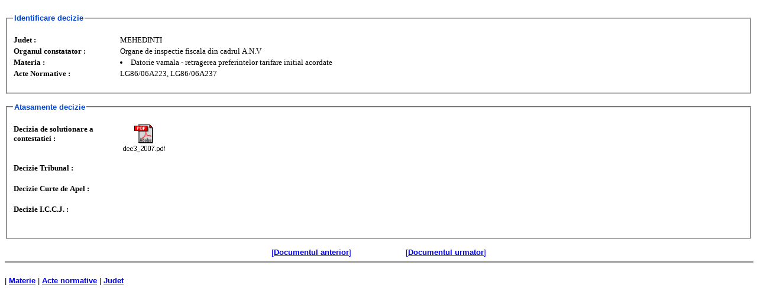

--- FILE ---
content_type: text/html; charset=US-ASCII
request_url: https://chat.anaf.ro/ContestatiiSite.nsf/be5587a89489fd8bc2256ba30027e64d/2907a960dc5a2781c225727c004629f3?OpenDocument
body_size: 5490
content:
<!DOCTYPE HTML PUBLIC "-//W3C//DTD HTML 4.01 Transitional//EN">
<html>
<head>
<title>Solutionare Contestatii</title>
<script language="JavaScript" type="text/javascript">
<!-- 
document._domino_target = "_self";
function _doClick(v, o, t) {
  var returnValue = false;
  var url="/ContestatiiSite.nsf/be5587a89489fd8bc2256ba30027e64d/2907a960dc5a2781c225727c004629f3?OpenDocument&Click=" + v;
  if (o.href != null) {
    o.href = url;
    returnValue = true;
  } else {
    if (t == null)
      t = document._domino_target;
    window.open(url, t);
  }
  return returnValue;
}
// -->
</script>
</head>
<body text="#000000" bgcolor="#FFFFFF">

<form action=""><br>
<style type="text/css">
@import url(/ContestatiiSite.nsf/WebDoc?OpenCssResource);
</style>


  <fieldset>
    <legend><font face="Arial" color="#0046D5" size="2"><b><font color="#000080"> </font>Identificare decizie </b></font></legend></br>
<table class="web" width="100%" border="0" cellspacing="0" cellpadding="0">
<tr valign="top"><td class="label_cell" width="1%" bgcolor="#F7F7F7"><img width="178" height="1" src="/icons/ecblank.gif" border="0" alt=""><br>
Judet :</td><td class="data_cell" width="100%"><img width="1" height="1" src="/icons/ecblank.gif" border="0" alt=""><br>
MEHEDINTI</td></tr>

<tr valign="top"><td class="label_cell" width="1%" bgcolor="#F7F7F7"><img width="178" height="1" src="/icons/ecblank.gif" border="0" alt=""><br>
Organul constatator :</td><td class="data_cell" width="100%"><img width="1" height="1" src="/icons/ecblank.gif" border="0" alt=""><br>
Organe de inspectie fiscala din cadrul A.N.V</td></tr>

<tr valign="top"><td class="label_cell" width="1%" bgcolor="#F7F7F7"><img width="178" height="1" src="/icons/ecblank.gif" border="0" alt=""><br>
Materia :</td><td class="data_cell" width="100%"><img width="1" height="1" src="/icons/ecblank.gif" border="0" alt=""><br>
<li type=disc>Datorie vamala - retragerea preferintelor tarifare initial acordate</td></tr>

<tr valign="top"><td class="label_cell" width="1%" bgcolor="#F7F7F7"><img width="178" height="1" src="/icons/ecblank.gif" border="0" alt=""><br>
Acte Normative :</td><td class="data_cell" width="100%"><img width="1" height="1" src="/icons/ecblank.gif" border="0" alt=""><br>
LG86/06A223, LG86/06A237</td></tr>
</table>
	</br>
  </fieldset></br>
<fieldset>
    <legend><font color="#000080"> </font><font face="Arial" color="#0046D5" size="2"><b><font color="#000080"> </font>Atasamente decizie </b></font></legend></br>
<table class="web" width="100%" border="0" cellspacing="0" cellpadding="0">
<tr valign="top"><td class="label_cell" width="1%" bgcolor="#F7F7F7"><img width="178" height="1" src="/icons/ecblank.gif" border="0" alt=""><br>
Decizia de solutionare a contestatiei  :</td><td class="data_cell" width="100%"><img width="1" height="1" src="/icons/ecblank.gif" border="0" alt=""><br>
<a style="display: inline-block; text-align: center" href="/ContestatiiSite.nsf/be5587a89489fd8bc2256ba30027e64d/2907a960dc5a2781c225727c004629f3/$FILE/dec3_2007.pdf" title="dec3_2007.pdf"><img src="/ContestatiiSite.nsf/be5587a89489fd8bc2256ba30027e64d/2907a960dc5a2781c225727c004629f3/Rch_DecizieD/0.5EE?OpenElement&amp;FieldElemFormat=gif" width="80" height="47" alt="dec3_2007.pdf" border="0"></a></br></br></td></tr>

<tr valign="top"><td class="label_cell" width="1%" bgcolor="#F7F7F7"><img width="178" height="1" src="/icons/ecblank.gif" border="0" alt=""><br>
Decizie Tribunal :</td><td class="data_cell" width="100%"><img width="1" height="1" src="/icons/ecblank.gif" border="0" alt=""><br>
</br></br></td></tr>

<tr valign="top"><td class="label_cell" width="1%" bgcolor="#F7F7F7"><img width="178" height="1" src="/icons/ecblank.gif" border="0" alt=""><br>
Decizie Curte de Apel :</td><td class="data_cell" width="100%"><img width="1" height="1" src="/icons/ecblank.gif" border="0" alt=""><br>
</br></br></td></tr>

<tr valign="top"><td class="label_cell" width="1%" bgcolor="#F7F7F7"><img width="178" height="1" src="/icons/ecblank.gif" border="0" alt=""><br>
Decizie I.C.C.J. :</td><td class="data_cell" width="100%"><img width="1" height="1" src="/icons/ecblank.gif" border="0" alt=""><br>
</br></br></td></tr>
</table>
<font color="#000080">	</font></br>
  </fieldset></br><div align="center">
<table border="0" cellspacing="0" cellpadding="0">
<tr valign="top"><td width="243"><div align="right"><a href="/ContestatiiSite.nsf/be5587a89489fd8bc2256ba30027e64d/2907a960dc5a2781c225727c004629f3?Navigate&amp;To=Prev"><font size="2">[</font><b><font size="2">Documentul anterior</font></b><font size="2">]</font></a></div></td><td width="92"><img width="1" height="1" src="/icons/ecblank.gif" border="0" alt=""></td><td width="243"><a href="/ContestatiiSite.nsf/be5587a89489fd8bc2256ba30027e64d/2907a960dc5a2781c225727c004629f3?Navigate&amp;To=Next"><font size="2">[</font><b><font size="2">Documentul urmator</font></b><font size="2">]</font></a></td></tr>
</table>
</div>
<table width="100%" border="0" cellspacing="0" cellpadding="0">
<tr valign="top"><td width="100%"><hr width="100%" size="2" align="left" noshade style="color:#00009B; "></td></tr>
</table>
<br>
        | <b> <a href="/ContestatiiSite.nsf/aCapeteCerere?OpenView&Start=1&Count=30&CollapseView">Materie</a></b>  | <b><a href="/ContestatiiSite.nsf/aActeNormative?OpenView&Start=1&Count=30&CollapseView">Acte normative</a></b>   | <b><a href="/ContestatiiSite.nsf/aJudet?OpenView&Start=1&Count=30&CollapseView">Judet</a></b>  
</form>
</body>
</html>
